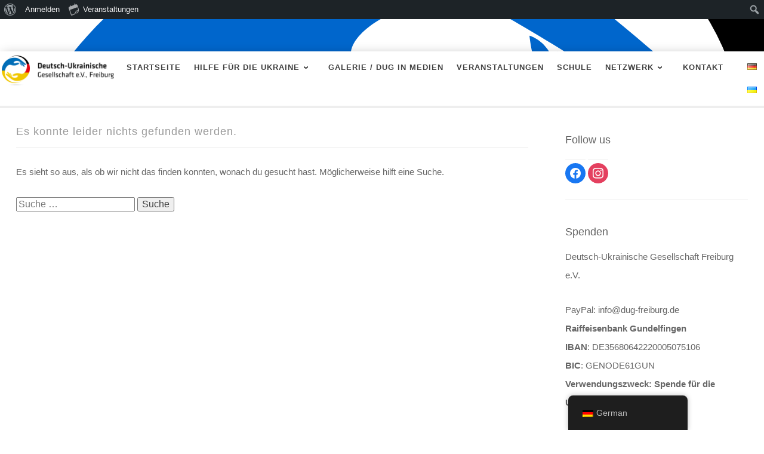

--- FILE ---
content_type: image/svg+xml
request_url: https://dug-freiburg.de/logo.svg
body_size: 4915
content:
<?xml version="1.0" encoding="UTF-8" standalone="no"?><!DOCTYPE svg PUBLIC "-//W3C//DTD SVG 1.1//EN" "http://www.w3.org/Graphics/SVG/1.1/DTD/svg11.dtd"><svg width="100%" height="100%" viewBox="0 0 2000 2000" version="1.1" xmlns="http://www.w3.org/2000/svg" xmlns:xlink="http://www.w3.org/1999/xlink" xml:space="preserve" xmlns:serif="http://www.serif.com/" style="fill-rule:evenodd;clip-rule:evenodd;stroke-linecap:round;stroke-linejoin:round;stroke-miterlimit:1.5;"><rect id="ArtBoard1" x="0" y="0" width="2000" height="2000" style="fill:none;"/><clipPath id="_clip1"><rect id="ArtBoard11" serif:id="ArtBoard1" x="0" y="0" width="2000" height="2000"/></clipPath><g clip-path="url(#_clip1)"><g><g><g><path d="M1949.28,1230.23c-35.727,100.511 -92.887,201.581 -178.982,300.614c-97.712,112.395 -297.086,289.994 -679.598,289.994c-136.801,0 -219.74,-16.829 -330.862,-82.045c-93.502,-54.875 -239.824,-175.283 -343.085,-260.11c-37.703,-30.972 -70.845,-54.505 -91.904,-72.2c-19.064,-16.019 -37.428,-36.777 -37.428,-64.648c0,-16.161 11.256,-33.296 35.241,-33.296c14.081,-0 34.116,7.452 45.755,13.985c82.077,46.068 146.878,84.434 199.276,118.495c52.009,33.808 107.874,67.825 160.66,98.247c28.038,16.159 49.286,29.124 69.834,38.006c49.973,21.599 96.156,23.566 117.711,23.566c98.122,0 163.116,-30.09 198.231,-65.341c22.041,-22.128 33.558,-34.466 33.558,-55.357c-0,-25.755 -15.761,-52.298 -56.693,-52.298c-67.533,0 -158.403,38.164 -242.539,38.164c-41.176,0 -88.071,-12.586 -87.387,-43.838c0.514,-23.489 30.297,-55.353 116.153,-90.46c64.394,-26.331 145.344,-57.032 255.547,-57.032c134.905,-0 218.762,51.635 306.309,49.841c69.726,-1.428 152.576,-68.01 178.725,-94.159l0.122,-0.128l331.356,-0Z" style="fill:#fc0;"/><path d="M655.004,1485.99c-0,0 -113.044,-70.785 -146.253,-92.995c-13.722,-9.178 -33.513,-23.324 -50.576,-43.825c-19.042,-22.879 -48.69,-67.787 -63.675,-93.447c-11.088,-18.986 -26.24,-48.696 -26.24,-60.517c0,-5.821 4.826,-9.718 16.364,-9.718c20.736,0 51.051,7.644 95.49,49.039c38.001,35.399 77.123,93.736 106.271,135.646c33.367,47.976 68.619,115.817 68.619,115.817Z" style="fill:#fc0;"/><path d="M723.122,1523.79c-0,-0 -26.616,-9.547 -36.843,-23.392c-14.295,-19.35 -37.392,-58.186 -54.771,-87.703c-17.283,-29.353 -37.885,-64.264 -49.506,-89.396c-8.863,-19.168 -24.997,-49.873 -24.997,-58.212c-0,-6.188 4.505,-7.557 9.514,-7.557c7.371,0 23.733,8.924 33.834,16.323c11.657,8.539 25.848,21.677 36.103,34.908c12.509,16.14 28.046,40.116 38.951,61.928c12.037,24.078 20.878,48.243 30.784,72.586c13.76,33.813 16.931,80.515 16.931,80.515Z" style="fill:#fc0;"/></g><path d="M549.244,196.777c173.763,-126.19 355.109,-172.506 536.228,-172.506c369.406,0 728.818,232.313 861.123,595.717l-168.308,0c-77.686,-336.109 -419.49,-561.859 -763.112,-561.859c-207.57,0 -374.431,75.794 -465.931,138.648c-14.636,10.55 -29.184,21.71 -43.673,33.454c11.691,-10.323 26.304,-21.711 43.673,-33.454Z" style="stroke:#000;stroke-width:2.08px;"/><path d="M1946.6,619.988c34.355,94.202 53.405,197.235 53.405,307.315c0,98.59 -14.233,200.468 -50.718,302.926l-331.356,-0c92.336,-92.408 176.833,-255.428 176.833,-465.265c-0,-50.207 -5.699,-98.619 -16.472,-144.976l168.308,0Z" style="fill:#f00;"/></g><g><path d="M1469.46,1789.82c-569.58,433.053 -1441.56,72.766 -1469.46,-699.942l0.007,-0.572l220.315,0c-8.241,40.472 -12.986,83.383 -12.986,128.261c0,129.362 29.178,254.641 100.645,364.756c211.452,325.801 727.528,521.897 1188.37,186.275l-26.891,21.222Z" style="fill:#fc0;"/><g><path d="M1690.56,605.023l3.133,2.46c26.687,23.195 28.88,85.468 -17.421,83.14l-6.279,-0.626c-6.554,-1.015 -13.94,-3.217 -22.211,-6.805c-77.227,-33.505 -345.679,-213.077 -441.291,-260.733c-40.203,-20.038 -76.271,-25.2 -132.382,-25.2c-117.214,0 -220.772,70.509 -220.772,121.59c0,27.562 16.097,51.557 50.09,51.72c58.704,0.281 157.3,-29.124 192.133,-35.1c15.387,-2.639 46.524,-4.736 58.192,-4.691c14.598,0.056 32.367,1.19 43.911,5.024c17.544,5.826 36.034,15.599 39.433,32.472c4.337,21.524 -6.872,37.573 -26.886,52.845c-51.377,39.204 -184.731,84.794 -250.939,97.638c-132.898,25.783 -274.467,-24.431 -333.689,-38.17c-44.976,-10.435 -107.234,-20.021 -211.605,61.311c-61.969,48.289 -158.916,175.978 -193.657,347.403l-220.315,0c0.126,-303.83 111.195,-548.724 383.845,-756.91c206.74,-157.859 546.024,-191.525 760.048,-119.183c87.762,29.665 246.578,144.815 414.147,287.741c37.003,31.561 76.814,59.613 115.845,90.597l16.67,13.477Z" style="fill:#06c;"/><path d="M1278.22,475.868c0,0 26.715,6.615 46.178,36.699c27.611,42.679 104.533,173.025 115.679,213.681c2.384,8.697 1.728,13.655 -3.762,14.559c-3.007,0.495 -7.662,0.686 -11.168,-1.363c-130.056,-76.004 -146.927,-263.576 -146.927,-263.576Z" style="fill:#06c;"/><path d="M1345.56,512.51c0,0 150.107,88.869 185.254,124.016c23.405,23.405 67.321,92.452 83.848,121.13c8.853,15.363 19.526,39.931 15.311,50.941c-3.281,8.571 -23.827,3.855 -34.997,0.486c-30.79,-9.286 -67.097,-35.674 -86.284,-56.176c-21.914,-23.417 -53.813,-63.835 -81.967,-105.787c-44.201,-65.863 -81.165,-134.61 -81.165,-134.61Z" style="fill:#06c;"/></g></g></g></g></svg>